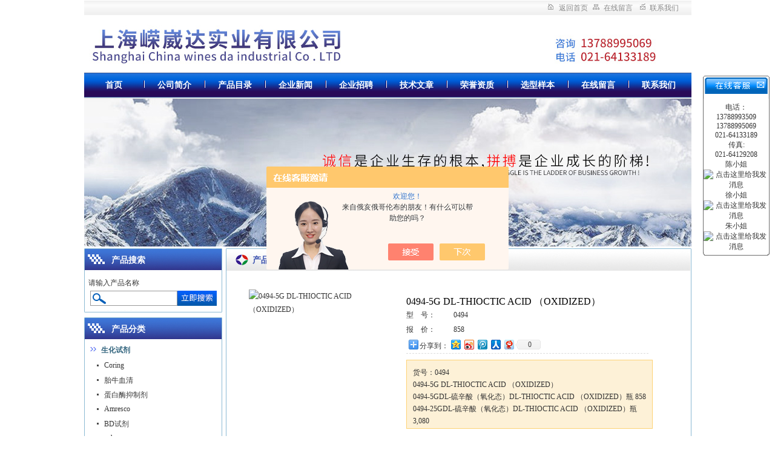

--- FILE ---
content_type: text/html; charset=utf-8
request_url: http://www.runwelltac.com/xudongfeng-Products-3215982/
body_size: 8012
content:
<!DOCTYPE html PUBLIC "-//W3C//DTD XHTML 1.0 Transitional//EN" "http://www.w3.org/TR/xhtml1/DTD/xhtml1-transitional.dtd">
<html xmlns="http://www.w3.org/1999/xhtml">
<head>
<TITLE>0494-5G DL-THIOCTIC ACID （OXIDIZED）0494-上海嵘崴达实业有限公司</TITLE>
<META NAME="Keywords" CONTENT="0494-5G DL-THIOCTIC ACID （OXIDIZED）">
<META NAME="Description" CONTENT="上海嵘崴达实业有限公司所提供的04940494-5G DL-THIOCTIC ACID （OXIDIZED）质量可靠、规格齐全,上海嵘崴达实业有限公司不仅具有专业的技术水平,更有良好的售后服务和优质的解决方案,欢迎您来电咨询此产品具体参数及价格等详细信息！">
<script src="/ajax/common.ashx" type="text/javascript"></script>
<script src="/ajax/NewPersonalStyle.Classes.SendMSG,NewPersonalStyle.ashx" type="text/javascript"></script>
<script src="/js/videoback.js" type="text/javascript"></script>
<meta http-equiv="Content-Type" content="text/html; charset=utf-8" />       
<link href="/skins/111352/css/css.css" type="text/css" rel="stylesheet" />
<link href="/skins/111352/css/css2.css" type="text/css" rel="stylesheet" />
<link href="/skins/111352/css/css3.css" type="text/css" rel="stylesheet" />
 <script src="/skins/111352/js/SearchJS.js" type="text/javascript"></script>    
<script type="application/ld+json">
{
"@context": "https://ziyuan.baidu.com/contexts/cambrian.jsonld",
"@id": "http://www.runwelltac.com/xudongfeng-Products-3215982/",
"title": "0494-5G DL-THIOCTIC ACID （OXIDIZED）0494",
"pubDate": "2010-10-11T10:00:23",
"upDate": "2025-02-06T12:54:11"
    }</script>
<script type="text/javascript" src="/ajax/common.ashx"></script>
<script src="/ajax/NewPersonalStyle.Classes.SendMSG,NewPersonalStyle.ashx" type="text/javascript"></script>
<script type="text/javascript">
var viewNames = "";
var cookieArr = document.cookie.match(new RegExp("ViewNames" + "=[_0-9]*", "gi"));
if (cookieArr != null && cookieArr.length > 0) {
   var cookieVal = cookieArr[0].split("=");
    if (cookieVal[0] == "ViewNames") {
        viewNames = unescape(cookieVal[1]);
    }
}
if (viewNames == "") {
    var exp = new Date();
    exp.setTime(exp.getTime() + 7 * 24 * 60 * 60 * 1000);
    viewNames = new Date().valueOf() + "_" + Math.round(Math.random() * 1000 + 1000);
    document.cookie = "ViewNames" + "=" + escape(viewNames) + "; expires" + "=" + exp.toGMTString();
}
SendMSG.ToSaveViewLog("3215982", "ProductsInfo",viewNames, function() {});
</script>
<script language="javaScript" src="/js/JSChat.js"></script><script language="javaScript">function ChatBoxClickGXH() { DoChatBoxClickGXH('https://chat.chem17.com',88702) }</script><script>!window.jQuery && document.write('<script src="https://public.mtnets.com/Plugins/jQuery/2.2.4/jquery-2.2.4.min.js" integrity="sha384-rY/jv8mMhqDabXSo+UCggqKtdmBfd3qC2/KvyTDNQ6PcUJXaxK1tMepoQda4g5vB" crossorigin="anonymous">'+'</scr'+'ipt>');</script><script type="text/javascript" src="https://chat.chem17.com/chat/KFCenterBox/111352"></script><script type="text/javascript" src="https://chat.chem17.com/chat/KFLeftBox/111352"></script><script>
(function(){
var bp = document.createElement('script');
var curProtocol = window.location.protocol.split(':')[0];
if (curProtocol === 'https') {
bp.src = 'https://zz.bdstatic.com/linksubmit/push.js';
}
else {
bp.src = 'http://push.zhanzhang.baidu.com/push.js';
}
var s = document.getElementsByTagName("script")[0];
s.parentNode.insertBefore(bp, s);
})();
</script>
</head>
<body>
<div id="Panel_Title">
<script language="javascript" type="text/javascript">
if(navigator.userAgent.match(/(iPhone|iPod|Android|ios)/i)){
    window.location = window.location.href.replace("www", "m");
}
</script>
<div class="ArticleControl_1" id="id_PageTemplateControl_0_container">    
<div class="share_PageTemplateControl_0_1 showtopbg">
    <div class="share_PageTemplateControl_0_2" id="id_PageTemplateControl_0_0_1_container">
    </div>
    <div class="share_PageTemplateControl_0_3" id="id_PageTemplateControl_0_0_2_container">
    </div>
    <div class="share_PageTemplateControl_0_4" id="id_PageTemplateControl_0_0_3_container">
        <a href="/">返回首页</a>
    </div>
    <div class="share_PageTemplateControl_0_5" id="id_PageTemplateControl_0_0_4_container">
    </div>
    <div class="share_PageTemplateControl_0_6" id="id_PageTemplateControl_0_0_5_container">
        <a href="/order/">在线留言</a>
    </div>
    <div class="share_PageTemplateControl_0_7" id="id_PageTemplateControl_0_0_6_container">
    </div>
    <div class="share_PageTemplateControl_0_8" id="id_PageTemplateControl_0_0_7_container">
        <a href='/contact/'>联系我们</a>
    </div>
</div>
<div class="share_PageTemplateControl_0_1">
    <div class="share_PageTemplateControl_0_1">
        <div class="share_PageTemplateControl_0_9" id="id_PageTemplateControl_0_1_0_container">
        </div>
            </div>
</div>
<div class="share_PageTemplateControl_0_11" id="id_PageTemplateControl_0_2_container">
    
    <div class="scSubCon" id="scSubCon"><a id="/" href="/" Text="首页"  >首页</a><span></span><a id="IntroHyperLink" href="/aboutus/" Text="公司简介"  >公司简介</a><span></span><a id="ProductClassHyperLink" href="/products/" Text="产品目录"  >产品目录</a><span></span><a id="AfficheHyperLink" href="/news/" Text="公司新闻"  >企业新闻</a><span></span><a id="JobHyperLink" href="/job/" Text="企业招聘"  >企业招聘</a><span></span><a id="ArticleHyperLink" href="/article/" Text="技术文章"  >技术文章</a><span></span><a id="SuccCaseHyperLink" href="/honor/" Text="荣誉资质"  >荣誉资质</a><span></span><a id="FileHyperlink" href="/down/" Text="资料下载"  >选型样本</a><span></span><a id="MessageSendHyperlink" href="/order/" Text="在线留言"  >在线留言</a><span></span><a id="ContractHyperlink" href="/contact/" Text="联系我们"  >联系我们</a></div>

</div>
</div>
<script type="text/javascript" src="/skins/111352/js/jquery.pack.js"></script>
<script type="text/javascript" src="/skins/111352/js/jquery.SuperSlide.js"></script>
<!--首页banner开始-->
<div id="banner_big" class="clear clearfix">
  <div class="picBtnLeft"> 
    <!--数字按钮-->
    <div class="hd">
      <ul>
        <li></li>
        <li></li>
      </ul>
    </div>
    <!--箭头按钮-->
    <div class="hdd"> <a class="prev"></a> <a class="next"></a> </div>
    <div class="bd">
      <ul>
        <li>
          <div class="bg"></div>
          <div class="pic"><img src="/skins/111352/images/ba1.jpg"/></div>
          <div class="title"><a></a></div>
        </li>
        <li>
          <div class="bg"></div>
          <div class="pic"><img src="/skins/111352/images/ba2.jpg"/></div>
          <div class="title"><a></a></div>
        </li>
      </ul>
    </div>
  </div>
  <script type="text/javascript">jQuery("#banner_big .picBtnLeft").slide({ mainCell:".bd ul",autoPlay:true });</script> 
</div>
<!--banner结束-->
<div class="ArticleControl_1">
    <div class="ArticleControl_2" id="id_IntroControl_9_container" ismaincontainer="true">
        <div class="InnerMainTitle">
            产品目录</div>
        <div class="InnerMainContent">
            
    <div class="commontext">      
      <div class="ind_procontent2">
<div class="maincen02 ">
        <div class="pro_jbzl">
          <div class="pro_img">
            <!--产品图片 --->
            <a title="0494-5G DL-THIOCTIC ACID （OXIDIZED）" href="http://img71.chem17.com/gxhpic_ea1287256b/655d48d28b2c114576ff317a7e95ceefc2d320f07fa8df814a9bd418a7e9f2f5f441f210200ddb10.jpg" target="_blank"><img src="http://img71.chem17.com/gxhpic_ea1287256b/655d48d28b2c114576ff317a7e95ceefc2d320f07fa8df814a9bd418a7e9f2f5f441f210200ddb10.jpg" alt="0494-5G DL-THIOCTIC ACID （OXIDIZED）" onload="ResizeImage_Special(this,250,250);"/></a></div>
          <!--产品图片 可以放大 缩小 END-->
          <div id="pro_text_box01">
            <!--产品标题、型号、分类、报价、描述-->
            <h1>0494-5G DL-THIOCTIC ACID （OXIDIZED）</h1>
            <table style=" width:400px;">
              <tr>
                <td width="76">型   &nbsp;&nbsp; 号：</td>
                <td width="312" align="left">0494</td>
              </tr>
              <tr>
                <td>报  &nbsp;&nbsp; 价：</td>
                <td>858</span></td>
              </tr>
            </table>
            <Table style=" border-bottom:1px dashed #dddddd; width:400px;">
              <tr>
                <td  align="left"><!-- Baidu Button BEGIN -->
                  <div id="bdshare" class="bdshare_t bds_tools get-codes-bdshare"> <span class="bds_more" style=" line-height:18px;">分享到：</span> <a class="bds_qzone"></a> <a class="bds_tsina"></a> <a class="bds_tqq"></a> <a class="bds_renren"></a> <a class="bds_t163"></a> <a class="shareCount"></a> </div>
                  <script type="text/javascript" id="bdshare_js" data="type=tools&amp;uid=0" ></script>
                  <script type="text/javascript" id="bdshell_js"></script>
                  <script type="text/javascript">
document.getElementById("bdshell_js").src = "http://bdimg.share.baidu.com/static/js/shell_v2.js?cdnversion=" + Math.ceil(new Date()/3600000)
</script>
                  <!-- Baidu Button END --></td>
              </tr>
            </Table>
            <p>货号：0494</br>0494-5G DL-THIOCTIC ACID （OXIDIZED）</br>0494-5GDL-硫辛酸（氧化态）DL-THIOCTIC ACID （OXIDIZED）瓶 858 </br>0494-25GDL-硫辛酸（氧化态）DL-THIOCTIC ACID （OXIDIZED）瓶 3,080</p>
          </div>
          <!--产品标题、型号、分类、报价、描述 END-->
        </div>
        <div id="pro_text_box02">
<ul class="prodetail_ul"><li><b>产品描述</b></li></ul>
					  <div style="padding:10px;"><p>上海嵘崴达实业有限公司，专业经营生命科学领域的科研试剂、仪器和实验室消耗品，<br />致力于向国内生命科学研究人员提供合格产品和完善服务。</p><p>主要经营的试剂品牌：<br />Roche试剂，部分常用现货，周三定货，2-3周到货。<br />GE试剂，耗材，部分常用现货，周二，周五定货，3周左右到货。<br />R&D试剂，周三定货，2-3周到货。<br />SIGMA试剂，周一，五定货，3周左右到货。<br />Millipore试剂，每周三定货，2-3周到货。<br />THERMO试剂，部分现货，周三定货，2-3周到货。<br />ABCAM试剂，国内现货三天左右，期货四周左右。<br />eBioscience试剂，部分常用现货，周三定货，2-3周到货。<br />Biolegend试剂，周三定货，2-3周到货。<br />Peprotech试剂，部分常用现货，周三定货，2-3周到货。<br />USB试剂，常备现货，周五定货，8周左右到货。<br />Amresco试剂，常备现货，六周到货。<br />罗氏原料，请来电来邮咨询。<br />OXOID，BD培养基础货期八周左右，部分现货。<br />MCE激动剂，ACROS、ALFA、阿拉丁等生化试剂现货定购。<br />主要经营的耗材品牌：&nbsp;&nbsp;&nbsp;&nbsp; &nbsp;<br />1. BIOHIT，单道移液半支消毒长期*，350/支。安全<br />2. BD Falcon耗材，常用常备现货。</p></div>		

        </div>
        <!--产品详细介绍-->
      </div></div>
    </div>

        </div>
    </div>
<div class="ArticleControl_3" id="id_PageTemplateControl_2_container">
<DIV class="share_PageTemplateControl_2_1" id=id_PageTemplateControl_2_0_container>产品搜索</DIV>
<DIV class="share_PageTemplateControl_2_2" id=id_PageTemplateControl_2_1_container>    
    <div class="left_ser">
     <h1>请输入产品名称</h1>
     <ul>
     <form name="form1" method="post" action="/products.html" onsubmit="return checkform(form1)">
     <li><input type="text" name="keyword" value="" class="inp" />
     <label>
       <input type="image" name="imageField" id="imageField" src="/skins/111352/images/ser_btn.jpg"  style="position:absolute" />
     </label></li>  
      </form> 
     </ul>     
    </div>
</DIV>
<DIV class="share_PageTemplateControl_2_3" id=id_PageTemplateControl_2_2_container></DIV>
<DIV class="share_PageTemplateControl_2_1" id=id_PageTemplateControl_2_0_container>产品分类</DIV>
<DIV class="share_PageTemplateControl_2_2" id=id_PageTemplateControl_2_1_container>    
    <div class="pscSubCon">
        <dl class="repeatItem">
          
            <dt>
                <div class="maxLen">
                    <a href="/xudongfeng-ParentList-414776/" title="生化试剂" target="_blank"  onmouseover="showsubmenu('生化试剂')">生化试剂</a>
                </div>
            </dt>
            <div id="submenu_生化试剂" style="display:none">
             
            <dd>
                <div class="maxLen">
                    <a href="/xudongfeng-SonList-1847197/" target="_blank" title="Coring">Coring</a>
                </div>
            </dd>
        
            <dd>
                <div class="maxLen">
                    <a href="/xudongfeng-SonList-1393157/" target="_blank" title="胎牛血清">胎牛血清</a>
                </div>
            </dd>
        
            <dd>
                <div class="maxLen">
                    <a href="/xudongfeng-SonList-1393127/" target="_blank" title="蛋白酶抑制剂">蛋白酶抑制剂</a>
                </div>
            </dd>
        
            <dd>
                <div class="maxLen">
                    <a href="/xudongfeng-SonList-643682/" target="_blank" title="Amresco">Amresco</a>
                </div>
            </dd>
        
            <dd>
                <div class="maxLen">
                    <a href="/xudongfeng-SonList-612591/" target="_blank" title="BD试剂">BD试剂</a>
                </div>
            </dd>
        
            <dd>
                <div class="maxLen">
                    <a href="/xudongfeng-SonList-431591/" target="_blank" title="usb">usb</a>
                </div>
            </dd>
            
            </div>        
          
          <SCRIPT type=text/JavaScript>
var aaa = document.getElementsByTagName('div');
	var j =0;
	for(i=0;i<aaa.length;i++)
	{
		if(aaa[i].id.indexOf('submenu_')>-1 && j ==0 )		
		{
			aaa[i].style.display = '';
			break;
		}
	}	
function showsubmenu(sid)
{
	var aaa = document.getElementsByTagName('div');
	var j =0;
	for(i=0;i<aaa.length;i++)
	{
		if(aaa[i].id.indexOf('submenu_')>-1)			
			aaa[i].style.display = 'none';
	}	
	var bbb = document.getElementById("submenu_" + sid );
	bbb.style.display= '';
}
  </SCRIPT>	
        </dl>        
    </div>
</DIV>
<DIV class="share_PageTemplateControl_2_3" id=id_PageTemplateControl_2_2_container></DIV>
<DIV class="share_PageTemplateControl_2_4" id=id_PageTemplateControl_2_3_container>联系我们</DIV>
<DIV class="share_PageTemplateControl_2_2" id=id_PageTemplateControl_2_5_container> 
<div class="cSubCon">
公司名称：上海嵘崴达实业有限公司<br/>
地址:上海市青浦重固大街588号512室<br/>
邮编：201100<br/>
电话：021-64133189<br/>
手机: 13788995069<br/>
联系人: 陈<br/>
传真：021-64129208<br/>
网址：www.runwelltac.com<br/>
E-mail: lucy@runwelltac.com<br/>       
 </div>
</DIV>
<DIV class="share_PageTemplateControl_2_1" id=id_PageTemplateControl_2_0_container>技术文章</DIV>
<DIV class="share_PageTemplateControl_2_2" id=id_PageTemplateControl_2_1_container>    
    <div class="cSubCon">
       <ul>
 
           <li>
		 <a href="/xudongfeng-Article-4224451/" title="嵘崴达现货库存，欢迎抢购！">嵘崴达现货库存，欢迎抢购！</a></li>
         
           <li>
		 <a href="/xudongfeng-Article-4095155/" title="荧光定量PCR八联管常见问题：蒸发与污染的预防技巧">荧光定量PCR八联管常见问题：蒸发与污染的预防技巧</a></li>
         
           <li>
		 <a href="/xudongfeng-Article-4065618/" title="乙酰辅酶A如何参与细胞信号传导与基因表达调控？">乙酰辅酶A如何参与细胞信号传导与基因表达调控？</a></li>
         
           <li>
		 <a href="/xudongfeng-Article-4002428/" title="探秘罗氏牛血清白蛋白在免疫诊断试剂中的稳定技术应用">探秘罗氏牛血清白蛋白在免疫诊断试剂中的稳定技术应用</a></li>
         
           <li>
		 <a href="/xudongfeng-Article-3788695/" title="蛋白酶抑制剂对细胞凋亡的影响">蛋白酶抑制剂对细胞凋亡的影响</a></li>
         
           <li>
		 <a href="/xudongfeng-Article-3760910/" title="荧光定量PCR八连管的校准与标定方法">荧光定量PCR八连管的校准与标定方法</a></li>
         
           <li>
		 <a href="/xudongfeng-Article-3599661/" title="探讨罗氏96孔板-4729692001在细胞培养实验中的重要作用">探讨罗氏96孔板-4729692001在细胞培养实验中的重要作用</a></li>
         
           <li>
		 <a href="/xudongfeng-Article-3532334/" title="聚多卡醇-10831620大量现货库存，欢迎抢购！">聚多卡醇-10831620大量现货库存，欢迎抢购！</a></li>
         
           <li>
		 <a href="/xudongfeng-Article-3532329/" title="6612601001/8联管-现货库存，欢迎抢购！">6612601001/8联管-现货库存，欢迎抢购！</a></li>
         
           <li>
		 <a href="/xudongfeng-Article-3481872/" title="罗氏原料NADPH参与哪些生物过程中的氧化还原反应？">罗氏原料NADPH参与哪些生物过程中的氧化还原反应？</a></li>
         
        </ul>      
    </div>
</DIV>
    </div>
</div>
<div class="ArticleControl_4" id="id_IntroControl_8_container">
</div>
<div class="ArticleControl_1" id="id_PageTemplateControl_6_container">    
<DIV class="share_PageTemplateControl_6_1" id=id_PageTemplateControl_6_0_container> 
    <div class="bSubCon">
        <div id="ctl00_Share_PageTemplateControl_3_bSubCon_pnlCustomButtom">
上海嵘崴达实业有限公司(www.runwelltac.com)热销产品:<strong>SIGMA试剂,罗氏试剂,Biolegend流式抗体,16000-044胎牛血清,Nylon Membranes,Blocking Reagent</strong><br/>地址：上海市青浦重固大街588号512室 邮 编：201100电 话：021-64133189 传 真：021-64129208 Email：lucy@runwelltac.com<br/>  ICP备：<a href="http://beian.miit.gov.cn" target="_blank">沪ICP备09010056号</a> <a href="/sitemap.xml" target="_blank">GoogleSitemap</a> 技术支持：<A href="https://www.chem17.com" target="_blank" rel="nofollow">化工仪器网</A> <a href="http://www.chem17.com/UserManage/Login.aspx" target="_blank" rel="nofollow">管理登陆</a><br/>
	</div>
        
    </div>
</DIV>
<script type="text/javascript" src='/skins/111352/js/TabSwitch.js'>
</script>
<script type="text/javascript">
    new TabSwitch("bannerbig", "numsmall", "active");
</script>
</div>
<script src="https://www.chem17.com/mystat.aspx?u=xudongfeng"></script>


<div id="kfFloat" style="margin: 0pt; padding: 0pt; z-index: 20; visibility: visible; position: absolute; top: 124.5px; right: 9px;">
<table id="qqtab" width="110" cellspacing="0" cellpadding="0" border="0">

<tr>
<td width="110"  valign="top"  background="/skins/111352/images/ind_17.gif" ><img src="/skins/111352/images/ind_15.gif" width="110" height="38" border="0" usemap="#MapMap1000">
 <map name="MapMap1000">
              <area shape="rect" coords="83,4,106,24" href="#" onclick="javascript:turnoff('kfFloat')" title="关闭">
            </map>
</td>
</tr>
<tr  background="/skins/111352/images/ind_17.gif">
<td align="center" valign="middle"  background="/skins/111352/images/ind_17.gif" style="padding-top:6px;">
<table width="108" cellspacing="0" cellpadding="0" border="0">
<tbody>
	<tr>
          <td  height="25"><div align="center">电话：<br />13788993509<br />13788995069<br />021-64133189 </div></td>
        </tr>
        <tr>
          <td  height="25"><div align="center"> 传真:<br />021-64129208 </div></td>
        </tr>
        <tr>
          <td  height="25"><div align="center">陈小姐<a target="_blank" href="http://wpa.qq.com/msgrd?v=3&uin=1364622716&site=qq&menu=yes"><img border="0" src="http://wpa.qq.com/pa?p=2:1364622716:41" alt="点击这里给我发消息" title="点击这里给我发消息"></a></div></td>
        </tr>
		 <tr>
          <td  height="25"><div align="center">徐小姐<a target="_blank" href="http://wpa.qq.com/msgrd?v=3&uin=1241716336&site=qq&menu=yes"><img border="0" src="http://wpa.qq.com/pa?p=2:1241716336:41" alt="点击这里给我发消息" title="点击这里给我发消息"></a></div></td>
        </tr>
			 <tr>
          <td  height="25"><div align="center">朱小姐<a target="_blank" href="http://wpa.qq.com/msgrd?v=3&uin=2752364310&site=qq&menu=yes"><img border="0" src="http://wpa.qq.com/pa?p=2:2752364310:41" alt="点击这里给我发消息" title="点击这里给我发消息"></a></div></td>
        </tr>
</tbody>
</table></td>
</tr>
<tr>
<td width="110"  valign="bottom"  background="/skins/111352/images/ind_17.gif"><img src="/skins/111352/images/ind_37.gif" width="110" height="6" /></td>
</tr>
</table><table width="110" border="0" cellspacing="0" cellpadding="0">
  <tr>
    <td>&nbsp;</td>
  </tr>
</table>

</div>
<script>
function turnoff(obj){
document.getElementById(obj).style.display="none";
}
</script>
<script type="text/javascript">
//<![CDATA[
var tips; var theTop = 120; var old = theTop;
function initFloatTips() {
tips = document.getElementById('kfFloat');
moveTips();
};
function moveTips() {
var grantt=20;
if (window.innerHeight) {
pos = window.pageYOffset
}
else if (document.documentElement && document.documentElement.scrollTop) {
pos = document.documentElement.scrollTop
}
else if (document.body) {
pos = document.body.scrollTop;
}
pos=pos-tips.offsetTop+theTop;
pos=tips.offsetTop+pos/10;

if (pos < theTop) pos = theTop;
if (pos != old) {
tips.style.top = pos+"px";
grantt=10;
//alert(tips.style.top);
}
old = pos;
setTimeout(moveTips,grantt);
}
//!]]>
initFloatTips();
</script>

<center>
<a href="http://zhanzhang.anquan.org/physical/report/?domain=www.runwelltac.com" name="6h8lwwOobj2fYP1iDCtleG4u9tc9iCB2MwZgNu7W2OJq03eLUW"><img height="47" src="http://zhanzhang.anquan.org/static/common/images/zhanzhang.png"alt="安全联盟站长平台" /></a>
</center>

<div style="width:300px;margin:0 auto; padding:20px 0;"><a  target="_blank" rel="nofollow noreferrer" href="https://beian.mps.gov.cn/#/query/webSearch?code=31011802005622" style="display:inline-block;text-decoration:none;height:20px;line-height:20px;"><img src="http://public.mtnets.com/images/public/ghs.png" style="float:left;"/><p style="float:left;height:20px;line-height:20px;margin: 0px 0px 0px 5px; color:#939393;">沪公网安备31011802005622号</p></a></div><link rel="stylesheet" type="text/css" href="/css/bottom_style.css">
<div class="NEW">
	<div class="ly_grade">
		<h3><a href="https://www.chem17.com" target="_blank" rel="nofollow">化工仪器网</a></h3>
		<div class="gra_main">
			<a href="https://www.chem17.com/service/service3.html" rel="nofollow"  target="_blank" >
				<p class="m_l"><img src="https://www.chem17.com/images/Package/中级会员_a.png" alt="中级会员" /></p>
				<p class="m_c">中级会员</p>
				<p class="m_r">第<span>19</span>年</p>
				<div class="clear"></div>
			</a>
		</div>
		<div class="gra_sc">推荐收藏该企业网站</div>
	</div>
</div>

</div> 

 <script type='text/javascript' src='/js/VideoIfrmeReload.js?v=001'></script>
  
</html></body>

--- FILE ---
content_type: text/css
request_url: http://www.runwelltac.com/skins/111352/css/css3.css
body_size: 1238
content:
.ind_procontent2{ padding:0px 0px 22px 0px;}
.news_detail_tit{ font-size:16px; font-weight:bold; text-align:center; height:50px; border-bottom:1px dotted #ccc; display:block}
.news_detail_tit span{ display:block; font-size:12px; font-weight:normal;}
.detail_content{ padding-top:10px;}

/* 产品LIST列表*/ 
#prolist_box{ padding:10px 10px 0 10px; clear:both;}
#prolist_box li{ clear:both; border-bottom:1px dashed #ddd; padding-bottom:10px; margin-bottom:10px; height:125px; overflow:hidden;}
#prolist_box li .zh_img{ float:left;border:1px solid #ddd;  height:105px; width:105px; background:#fff;display:table-cell;/* for opera */
text-align:center;
vertical-align:middle;/* for opera */}
#prolist_box li .zh_img .edge { width:0; height:100%; display:inline-block;vertical-align:middle;}
#prolist_box li .zh_text{ float:left; margin-left:10px; font-size:12px; width:550px; }
#prolist_box li .zh_text h1{ font-size:14px; line-height:20px; font-weight:bold; margin-bottom:5px; height:20px; overflow:hidden;}
#prolist_box li .zh_text h1 a{ color:#333333;}
#prolist_box li .zh_text h1 a:hover{ color:#db1515;}
#prolist_box li .zh_text p{color:#666; line-height:20px; height:60px; overflow:hidden;}
#prolist_box li img{ vertical-align:middle;}

.pro_xxjsan{ background:url(../images/arr.gif) no-repeat left; padding-left:20px; display:block; color:#666; width:125px;}
.pro_xxjsan:hover{ color:#FF0000;}

/*productdetail.htm*/

.maincen02{width:690px; margin:0 auto; padding-top:10px;}
.fl{ float:left; display:inline;}
.tit03{ height:40px; line-height:40px; margin-top:10px; border-bottom:1px dashed #ccc;overflow:hidden}
.ny_main_box{ clear:both; line-height:22px; padding:10px;}
.pro_img{width:250px; height:250px;float:left;margin-bottom:20px; margin-right:10px;}
#pro_text_box01{ float:left; padding-top:10px; line-height:20px; color:#333333; width:400px; _width:400px;}
#pro_text_box01 h1{ font-size:16px; color:#000; margin-bottom:10px;}
#pro_text_box01 table td{ line-height:24px;}
#pro_ssfl{ border:1px solid #0066CC; color:#0066CC; padding:0px 5px 0px 5px; display:block; float:left;}
#pro_ssfl:hover{ border:1px solid #FF6633; color:#FF6633; padding:0px 5px 0px 5px;}
#pro_text_box01 p{ width:385px;*width:355px; border:1px solid #fdd274; background:#fdf1d7; padding:10px; margin-top:10px; height:92px; overflow:hidden; color:#333333;}
#pro_an{ margin-top:20px;}
#pro_an a{ width:125px;height:35px; display:block; float:left; text-align:center; font-size:16px; color:#FFFFFF; line-height:35px;font-family:"Microsoft YaHei"}
#pro_an01{ background:url(../images/pro_an01.jpg) no-repeat;}
#pro_an01:hover{ background:url(../images/pro_an01hover.jpg) no-repeat;}
#pro_an02{ background:url(../images/pro_an02.jpg) no-repeat; margin-left:20px;}
#pro_an02:hover{ background:url(../images/pro_an02hover.jpg) no-repeat;}

#pro_text_box02{ clear:both;padding-top:10px; margin-top:20px;font-size:12px; line-height:24px;}
#pro_gsbt{ font-size:14px; color:#0066CC; border-bottom:3px solid #ddd; padding-bottom:5px; margin-bottom:10px;}
.prodetail_ul{ height:28px; background:#D5D5D5; line-height:28px;border-bottom:2px solid #55B0DA;}
.prodetail_ul li{ height:28px; width:100px; background:#55B0DA; text-align:center;}
.prodetail_ul li b{ color:#fff; line-height:28px; font-size:14px}

.left_ser{ text-align:left; color:#FF0000; padding:7px;}
.left_ser ul{ padding-left:3px}
.left_ser h1{ font-size:12px; height:25px; line-height:25px; font-weight:normal; color:#333333}
.inp{ width:141px; height:25px; line-height:25px; background:url(../images/ser_bg.jpg) no-repeat; padding-left:3px; border:none;}


--- FILE ---
content_type: application/javascript
request_url: http://www.runwelltac.com/skins/111352/js/TabSwitch.js
body_size: 2573
content:
/**
bannerbig  大图ul的id
numsmall  小图ul的id
active         切换图片变换的样式
**/
function TabSwitch(bigUl, smallUl, oclass) {
    this.oBigUl = document.getElementById(bigUl);
    this.oBigLi = this.oBigUl.getElementsByTagName("li");
    this.oSmallUl = document.getElementById(smallUl);
    this.oSmallLi = this.oSmallUl.getElementsByTagName("li");
    this.iNow = 0;
    this.oClass = oclass;

    this.timer = null;
    if (this.oBigLi.length > 0) {
        this.oBigLi[0].style.zIndex = 1;
        this.oBigLi[0].style.filter = "alpha(opacity:100)";
        this.oBigLi[0].style.opacity = "1";
        this.oSmallLi[0].className = this.oClass;

    }
    var _this = this;
    for (var i = 0; i < this.oSmallLi.length; i++) {
        this.oSmallLi[i].index = i;
        this.oSmallLi[i].onclick = function () {
            _this.TabAuto(this);
        };
    }
    this.timer = setInterval(function () {
        _this.autoPlay();
    }, 6000);
}

TabSwitch.prototype.TabAuto = function (oli) {
    clearInterval(this.timer);
    var _this = this;
    if (this.iNow == oli.index) { return; }
    this.iNow = oli.index;
    this.tab();
    this.timer = setInterval(function () {
        _this.autoPlay();
    }, 6000);
};

TabSwitch.prototype.autoPlay = function () {
    if (this.iNow >= this.oSmallLi.length - 1) {
        this.iNow = 0;
    } else {
        this.iNow++;
    }
    this.tab();
};

TabSwitch.prototype.tab = function () {
    for (var i = 0; i < this.oSmallLi.length; i++) {
        this.oSmallLi[i].className = "";
        this.oBigLi[i].style.filter = "alpha(opacity:0)";
        this.oBigLi[i].style.opacity = "0";
        this.oBigLi[i].style.display = "none";
        this.oBigLi[i].style.zIndex = 0;
    }
    this.oSmallLi[this.iNow].className = this.oClass;
    this.oBigLi[this.iNow].style.zIndex = 1;
    this.startMove(this.oBigLi[this.iNow], 100);
};

TabSwitch.prototype.startMove = function (obj, iend) {
    if (obj != null) {
        obj.alpha = 0;
        clearInterval(obj.timer);
        obj.style.display = "";
        obj.timer = setInterval(function () {
            var iSpeed = 1;
            if (obj.alpha >= iend) {
                clearInterval(obj.timer);
                iSpeed = iend;
            } else {
                obj.alpha += iSpeed;
                obj.style.filter = 'alpha(opacity:' + obj.alpha + ')';
                obj.style.opacity = obj.alpha / 100;
            }
        }, 15);
    }
};